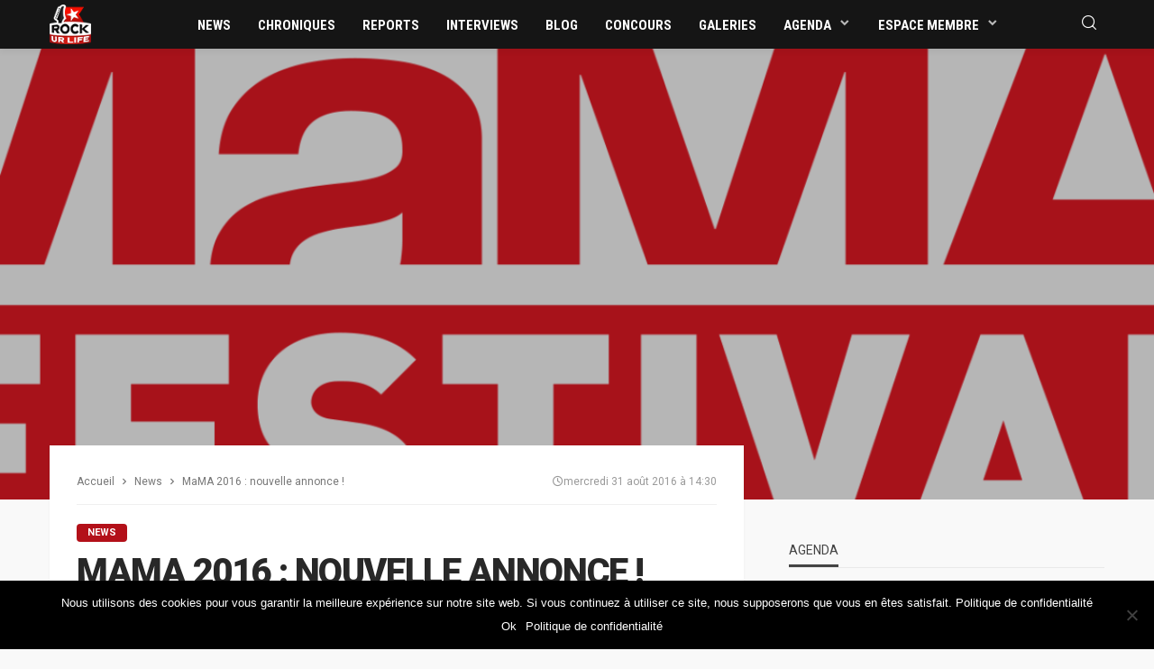

--- FILE ---
content_type: text/html; charset=UTF-8
request_url: https://www.rockurlife.net/news/mama-2016-nouvelle-annonce/
body_size: 16560
content:
<!DOCTYPE html><html lang=fr-FR><head><meta charset="UTF-8"><meta http-equiv="X-UA-Compatible" content="IE=edge"><meta name="viewport" content="width=device-width, initial-scale=1.0"><link rel=profile href=http://gmpg.org/xfn/11><link rel=pingback href=https://www.rockurlife.net/xmlrpc.php> <script>var bingo_ruby_ajax_url="https://www.rockurlife.net/wp-admin/admin-ajax.php"</script><meta name='robots' content='index, follow, max-image-preview:large, max-snippet:-1, max-video-preview:-1'><title>MaMA 2016 : nouvelle annonce ! - RockUrLife - webzine rock, metal, alternatif, pop, punk, indie</title><link rel=preconnect href=https://fonts.gstatic.com crossorigin><link rel=preload as=style onload="this.onload=null;this.rel='stylesheet'" id=rb-preload-gfonts href="https://fonts.googleapis.com/css?family=Roboto%3A100%2C300%2C400%2C500%2C700%2C900%2C100italic%2C300italic%2C400italic%2C500italic%2C700italic%2C900italic%7CRoboto+Condensed%3A700&amp;display=swap" crossorigin><noscript><link rel=stylesheet id=rb-preload-gfonts href="https://fonts.googleapis.com/css?family=Roboto%3A100%2C300%2C400%2C500%2C700%2C900%2C100italic%2C300italic%2C400italic%2C500italic%2C700italic%2C900italic%7CRoboto+Condensed%3A700&amp;display=swap"></noscript><link rel=canonical href=https://www.rockurlife.net/news/mama-2016-nouvelle-annonce/ ><meta property="og:locale" content="fr_FR"><meta property="og:type" content="article"><meta property="og:title" content="MaMA 2016 : nouvelle annonce ! - RockUrLife - webzine rock, metal, alternatif, pop, punk, indie"><meta property="og:description" content="Le festival parisien, mêlant concerts et rencontres professionnelles internationales, peaufine son line up ! Birdy Nam Nam, Nouvelle Vague, Clément Bazin, Biga*Ranx, Cotton Claw, Shannon Wright, Feynman, 3SOMESISTERS, Guillaume Perret, OMOH, Rocky, Part Time Friends, Cléa Vincent, Chocolate Genius, Ganz, Maxence Cyrin, Malca, Jupiter Okwess, Jake Isaac, Da Chick, Mélanie Pain, Woodie Smalls, Dead Obies, [&hellip;]"><meta property="og:url" content="https://www.rockurlife.net/news/mama-2016-nouvelle-annonce/"><meta property="og:site_name" content="RockUrLife - webzine rock, metal, alternatif, pop, punk, indie"><meta property="article:publisher" content="https://www.facebook.com/RockUrLifeNET"><meta property="article:author" content="https://www.facebook.com/antho.be"><meta property="article:published_time" content="2016-08-31T12:30:02+00:00"><meta property="article:modified_time" content="2019-02-03T21:07:33+00:00"><meta property="og:image" content="https://www.rockurlife.net/wp-content/uploads/2019/02/MaMA2016_BLOC_Festival_rouge.png"><meta property="og:image:width" content="2196"><meta property="og:image:height" content="787"><meta property="og:image:type" content="image/png"><meta name="author" content="Anthony Bé"><meta name="twitter:card" content="summary_large_image"><meta name="twitter:creator" content="@https://twitter.com/iamanthonybe"><meta name="twitter:site" content="@RockUrLifeNET"><meta name="twitter:label1" content="Écrit par"><meta name="twitter:data1" content="Anthony Bé"><meta name="twitter:label2" content="Durée de lecture estimée"><meta name="twitter:data2" content="1 minute"> <script type=application/ld+json class=yoast-schema-graph>{"@context":"https://schema.org","@graph":[{"@type":"Article","@id":"https://www.rockurlife.net/news/mama-2016-nouvelle-annonce/#article","isPartOf":{"@id":"https://www.rockurlife.net/news/mama-2016-nouvelle-annonce/"},"author":{"name":"Anthony Bé","@id":"https://www.rockurlife.net/#/schema/person/b0f100b6d06ac623c3969b8dcfb28cee"},"headline":"MaMA 2016 : nouvelle annonce !","datePublished":"2016-08-31T12:30:02+00:00","dateModified":"2019-02-03T21:07:33+00:00","mainEntityOfPage":{"@id":"https://www.rockurlife.net/news/mama-2016-nouvelle-annonce/"},"wordCount":118,"commentCount":0,"publisher":{"@id":"https://www.rockurlife.net/#organization"},"image":{"@id":"https://www.rockurlife.net/news/mama-2016-nouvelle-annonce/#primaryimage"},"thumbnailUrl":"https://www.rockurlife.net/wp-content/uploads/2019/02/MaMA2016_BLOC_Festival_rouge.png","keywords":["3SOMESISTERS","Biga*Ranx","Birdy Nam Nam","Brisa Roché","Chocolate Genius","Cléa Vincent","Clément Bazin","Cotton Claw","Da Chick","Dead Obies","Douchka","festival","Feynman","Ganz","Guillaume Perret","Jake Isaac","Jupiter Okwess","Les Fils Du Calvaire","Malca","MaMA 2016","Maxence Cyrin","Mélanie Pain","Montmartre","Nouvelle Vague","OMOH","Palatine","Part Time Friends","Pigalle","Pomrad","rocky","Shannon Wright","Woodie Smalls"],"articleSection":["News"],"inLanguage":"fr-FR","potentialAction":[{"@type":"CommentAction","name":"Comment","target":["https://www.rockurlife.net/news/mama-2016-nouvelle-annonce/#respond"]}]},{"@type":"WebPage","@id":"https://www.rockurlife.net/news/mama-2016-nouvelle-annonce/","url":"https://www.rockurlife.net/news/mama-2016-nouvelle-annonce/","name":"MaMA 2016 : nouvelle annonce ! - RockUrLife - webzine rock, metal, alternatif, pop, punk, indie","isPartOf":{"@id":"https://www.rockurlife.net/#website"},"primaryImageOfPage":{"@id":"https://www.rockurlife.net/news/mama-2016-nouvelle-annonce/#primaryimage"},"image":{"@id":"https://www.rockurlife.net/news/mama-2016-nouvelle-annonce/#primaryimage"},"thumbnailUrl":"https://www.rockurlife.net/wp-content/uploads/2019/02/MaMA2016_BLOC_Festival_rouge.png","datePublished":"2016-08-31T12:30:02+00:00","dateModified":"2019-02-03T21:07:33+00:00","breadcrumb":{"@id":"https://www.rockurlife.net/news/mama-2016-nouvelle-annonce/#breadcrumb"},"inLanguage":"fr-FR","potentialAction":[{"@type":"ReadAction","target":["https://www.rockurlife.net/news/mama-2016-nouvelle-annonce/"]}]},{"@type":"ImageObject","inLanguage":"fr-FR","@id":"https://www.rockurlife.net/news/mama-2016-nouvelle-annonce/#primaryimage","url":"https://www.rockurlife.net/wp-content/uploads/2019/02/MaMA2016_BLOC_Festival_rouge.png","contentUrl":"https://www.rockurlife.net/wp-content/uploads/2019/02/MaMA2016_BLOC_Festival_rouge.png","width":2196,"height":787},{"@type":"BreadcrumbList","@id":"https://www.rockurlife.net/news/mama-2016-nouvelle-annonce/#breadcrumb","itemListElement":[{"@type":"ListItem","position":1,"name":"Accueil","item":"https://www.rockurlife.net/"},{"@type":"ListItem","position":2,"name":"MaMA 2016 : nouvelle annonce !"}]},{"@type":"WebSite","@id":"https://www.rockurlife.net/#website","url":"https://www.rockurlife.net/","name":"RockUrLife - webzine rock, metal, alternatif, pop, punk, indie","description":"","publisher":{"@id":"https://www.rockurlife.net/#organization"},"potentialAction":[{"@type":"SearchAction","target":{"@type":"EntryPoint","urlTemplate":"https://www.rockurlife.net/?s={search_term_string}"},"query-input":{"@type":"PropertyValueSpecification","valueRequired":true,"valueName":"search_term_string"}}],"inLanguage":"fr-FR"},{"@type":"Organization","@id":"https://www.rockurlife.net/#organization","name":"RockUrLife","url":"https://www.rockurlife.net/","logo":{"@type":"ImageObject","inLanguage":"fr-FR","@id":"https://www.rockurlife.net/#/schema/logo/image/","url":"https://www.rockurlife.net/wp-content/uploads/2018/12/rockurlife-logo.png","contentUrl":"https://www.rockurlife.net/wp-content/uploads/2018/12/rockurlife-logo.png","width":95,"height":90,"caption":"RockUrLife"},"image":{"@id":"https://www.rockurlife.net/#/schema/logo/image/"},"sameAs":["https://www.facebook.com/RockUrLifeNET","https://x.com/RockUrLifeNET","https://www.instagram.com/RockUrLifeNET/","https://www.youtube.com/user/RockUrLifeNET"]},{"@type":"Person","@id":"https://www.rockurlife.net/#/schema/person/b0f100b6d06ac623c3969b8dcfb28cee","name":"Anthony Bé","image":{"@type":"ImageObject","inLanguage":"fr-FR","@id":"https://www.rockurlife.net/#/schema/person/image/","url":"https://secure.gravatar.com/avatar/6c773609f60532803d9f6a99bbd63bfd?s=96&d=mm&r=g","contentUrl":"https://secure.gravatar.com/avatar/6c773609f60532803d9f6a99bbd63bfd?s=96&d=mm&r=g","caption":"Anthony Bé"},"description":"Fondateur - Rédacteur en chef du webzine RockUrLife","sameAs":["https://www.rockurlife.net/user/anthony+be/?profiletab=posts","https://www.facebook.com/antho.be","https://www.instagram.com/iamanthonybe","https://x.com/https://twitter.com/iamanthonybe"],"url":"https://www.rockurlife.net/author/anthony-be/"}]}</script> <link rel=dns-prefetch href=//use.fontawesome.com><link rel=dns-prefetch href=//fonts.googleapis.com><link rel=alternate type=application/rss+xml title="RockUrLife - webzine rock, metal, alternatif, pop, punk, indie &raquo; Flux" href=https://www.rockurlife.net/feed/ ><link rel=alternate type=application/rss+xml title="RockUrLife - webzine rock, metal, alternatif, pop, punk, indie &raquo; Flux des commentaires" href=https://www.rockurlife.net/comments/feed/ ><link rel=stylesheet href=https://www.rockurlife.net/wp-content/cache/minify/6f2ea.css media=all><style id=classic-theme-styles-inline-css>/*! This file is auto-generated */
.wp-block-button__link{color:#fff;background-color:#32373c;border-radius:9999px;box-shadow:none;text-decoration:none;padding:calc(.667em + 2px) calc(1.333em + 2px);font-size:1.125em}.wp-block-file__button{background:#32373c;color:#fff;text-decoration:none}</style><style id=global-styles-inline-css>/*<![CDATA[*/body{--wp--preset--color--black:#000;--wp--preset--color--cyan-bluish-gray:#abb8c3;--wp--preset--color--white:#fff;--wp--preset--color--pale-pink:#f78da7;--wp--preset--color--vivid-red:#cf2e2e;--wp--preset--color--luminous-vivid-orange:#ff6900;--wp--preset--color--luminous-vivid-amber:#fcb900;--wp--preset--color--light-green-cyan:#7bdcb5;--wp--preset--color--vivid-green-cyan:#00d084;--wp--preset--color--pale-cyan-blue:#8ed1fc;--wp--preset--color--vivid-cyan-blue:#0693e3;--wp--preset--color--vivid-purple:#9b51e0;--wp--preset--gradient--vivid-cyan-blue-to-vivid-purple:linear-gradient(135deg,rgba(6,147,227,1) 0%,rgb(155,81,224) 100%);--wp--preset--gradient--light-green-cyan-to-vivid-green-cyan:linear-gradient(135deg,rgb(122,220,180) 0%,rgb(0,208,130) 100%);--wp--preset--gradient--luminous-vivid-amber-to-luminous-vivid-orange:linear-gradient(135deg,rgba(252,185,0,1) 0%,rgba(255,105,0,1) 100%);--wp--preset--gradient--luminous-vivid-orange-to-vivid-red:linear-gradient(135deg,rgba(255,105,0,1) 0%,rgb(207,46,46) 100%);--wp--preset--gradient--very-light-gray-to-cyan-bluish-gray:linear-gradient(135deg,rgb(238,238,238) 0%,rgb(169,184,195) 100%);--wp--preset--gradient--cool-to-warm-spectrum:linear-gradient(135deg,rgb(74,234,220) 0%,rgb(151,120,209) 20%,rgb(207,42,186) 40%,rgb(238,44,130) 60%,rgb(251,105,98) 80%,rgb(254,248,76) 100%);--wp--preset--gradient--blush-light-purple:linear-gradient(135deg,rgb(255,206,236) 0%,rgb(152,150,240) 100%);--wp--preset--gradient--blush-bordeaux:linear-gradient(135deg,rgb(254,205,165) 0%,rgb(254,45,45) 50%,rgb(107,0,62) 100%);--wp--preset--gradient--luminous-dusk:linear-gradient(135deg,rgb(255,203,112) 0%,rgb(199,81,192) 50%,rgb(65,88,208) 100%);--wp--preset--gradient--pale-ocean:linear-gradient(135deg,rgb(255,245,203) 0%,rgb(182,227,212) 50%,rgb(51,167,181) 100%);--wp--preset--gradient--electric-grass:linear-gradient(135deg,rgb(202,248,128) 0%,rgb(113,206,126) 100%);--wp--preset--gradient--midnight:linear-gradient(135deg,rgb(2,3,129) 0%,rgb(40,116,252) 100%);--wp--preset--font-size--small:13px;--wp--preset--font-size--medium:20px;--wp--preset--font-size--large:36px;--wp--preset--font-size--x-large:42px;--wp--preset--spacing--20:0.44rem;--wp--preset--spacing--30:0.67rem;--wp--preset--spacing--40:1rem;--wp--preset--spacing--50:1.5rem;--wp--preset--spacing--60:2.25rem;--wp--preset--spacing--70:3.38rem;--wp--preset--spacing--80:5.06rem;--wp--preset--shadow--natural:6px 6px 9px rgba(0, 0, 0, 0.2);--wp--preset--shadow--deep:12px 12px 50px rgba(0, 0, 0, 0.4);--wp--preset--shadow--sharp:6px 6px 0px rgba(0, 0, 0, 0.2);--wp--preset--shadow--outlined:6px 6px 0px -3px rgba(255, 255, 255, 1), 6px 6px rgba(0, 0, 0, 1);--wp--preset--shadow--crisp:6px 6px 0px rgba(0, 0, 0, 1)}:where(.is-layout-flex){gap:0.5em}:where(.is-layout-grid){gap:0.5em}body .is-layout-flex{display:flex}body .is-layout-flex{flex-wrap:wrap;align-items:center}body .is-layout-flex>*{margin:0}body .is-layout-grid{display:grid}body .is-layout-grid>*{margin:0}:where(.wp-block-columns.is-layout-flex){gap:2em}:where(.wp-block-columns.is-layout-grid){gap:2em}:where(.wp-block-post-template.is-layout-flex){gap:1.25em}:where(.wp-block-post-template.is-layout-grid){gap:1.25em}.has-black-color{color:var(--wp--preset--color--black) !important}.has-cyan-bluish-gray-color{color:var(--wp--preset--color--cyan-bluish-gray) !important}.has-white-color{color:var(--wp--preset--color--white) !important}.has-pale-pink-color{color:var(--wp--preset--color--pale-pink) !important}.has-vivid-red-color{color:var(--wp--preset--color--vivid-red) !important}.has-luminous-vivid-orange-color{color:var(--wp--preset--color--luminous-vivid-orange) !important}.has-luminous-vivid-amber-color{color:var(--wp--preset--color--luminous-vivid-amber) !important}.has-light-green-cyan-color{color:var(--wp--preset--color--light-green-cyan) !important}.has-vivid-green-cyan-color{color:var(--wp--preset--color--vivid-green-cyan) !important}.has-pale-cyan-blue-color{color:var(--wp--preset--color--pale-cyan-blue) !important}.has-vivid-cyan-blue-color{color:var(--wp--preset--color--vivid-cyan-blue) !important}.has-vivid-purple-color{color:var(--wp--preset--color--vivid-purple) !important}.has-black-background-color{background-color:var(--wp--preset--color--black) !important}.has-cyan-bluish-gray-background-color{background-color:var(--wp--preset--color--cyan-bluish-gray) !important}.has-white-background-color{background-color:var(--wp--preset--color--white) !important}.has-pale-pink-background-color{background-color:var(--wp--preset--color--pale-pink) !important}.has-vivid-red-background-color{background-color:var(--wp--preset--color--vivid-red) !important}.has-luminous-vivid-orange-background-color{background-color:var(--wp--preset--color--luminous-vivid-orange) !important}.has-luminous-vivid-amber-background-color{background-color:var(--wp--preset--color--luminous-vivid-amber) !important}.has-light-green-cyan-background-color{background-color:var(--wp--preset--color--light-green-cyan) !important}.has-vivid-green-cyan-background-color{background-color:var(--wp--preset--color--vivid-green-cyan) !important}.has-pale-cyan-blue-background-color{background-color:var(--wp--preset--color--pale-cyan-blue) !important}.has-vivid-cyan-blue-background-color{background-color:var(--wp--preset--color--vivid-cyan-blue) !important}.has-vivid-purple-background-color{background-color:var(--wp--preset--color--vivid-purple) !important}.has-black-border-color{border-color:var(--wp--preset--color--black) !important}.has-cyan-bluish-gray-border-color{border-color:var(--wp--preset--color--cyan-bluish-gray) !important}.has-white-border-color{border-color:var(--wp--preset--color--white) !important}.has-pale-pink-border-color{border-color:var(--wp--preset--color--pale-pink) !important}.has-vivid-red-border-color{border-color:var(--wp--preset--color--vivid-red) !important}.has-luminous-vivid-orange-border-color{border-color:var(--wp--preset--color--luminous-vivid-orange) !important}.has-luminous-vivid-amber-border-color{border-color:var(--wp--preset--color--luminous-vivid-amber) !important}.has-light-green-cyan-border-color{border-color:var(--wp--preset--color--light-green-cyan) !important}.has-vivid-green-cyan-border-color{border-color:var(--wp--preset--color--vivid-green-cyan) !important}.has-pale-cyan-blue-border-color{border-color:var(--wp--preset--color--pale-cyan-blue) !important}.has-vivid-cyan-blue-border-color{border-color:var(--wp--preset--color--vivid-cyan-blue) !important}.has-vivid-purple-border-color{border-color:var(--wp--preset--color--vivid-purple) !important}.has-vivid-cyan-blue-to-vivid-purple-gradient-background{background:var(--wp--preset--gradient--vivid-cyan-blue-to-vivid-purple) !important}.has-light-green-cyan-to-vivid-green-cyan-gradient-background{background:var(--wp--preset--gradient--light-green-cyan-to-vivid-green-cyan) !important}.has-luminous-vivid-amber-to-luminous-vivid-orange-gradient-background{background:var(--wp--preset--gradient--luminous-vivid-amber-to-luminous-vivid-orange) !important}.has-luminous-vivid-orange-to-vivid-red-gradient-background{background:var(--wp--preset--gradient--luminous-vivid-orange-to-vivid-red) !important}.has-very-light-gray-to-cyan-bluish-gray-gradient-background{background:var(--wp--preset--gradient--very-light-gray-to-cyan-bluish-gray) !important}.has-cool-to-warm-spectrum-gradient-background{background:var(--wp--preset--gradient--cool-to-warm-spectrum) !important}.has-blush-light-purple-gradient-background{background:var(--wp--preset--gradient--blush-light-purple) !important}.has-blush-bordeaux-gradient-background{background:var(--wp--preset--gradient--blush-bordeaux) !important}.has-luminous-dusk-gradient-background{background:var(--wp--preset--gradient--luminous-dusk) !important}.has-pale-ocean-gradient-background{background:var(--wp--preset--gradient--pale-ocean) !important}.has-electric-grass-gradient-background{background:var(--wp--preset--gradient--electric-grass) !important}.has-midnight-gradient-background{background:var(--wp--preset--gradient--midnight) !important}.has-small-font-size{font-size:var(--wp--preset--font-size--small) !important}.has-medium-font-size{font-size:var(--wp--preset--font-size--medium) !important}.has-large-font-size{font-size:var(--wp--preset--font-size--large) !important}.has-x-large-font-size{font-size:var(--wp--preset--font-size--x-large) !important}.wp-block-navigation a:where(:not(.wp-element-button)){color:inherit}:where(.wp-block-post-template.is-layout-flex){gap:1.25em}:where(.wp-block-post-template.is-layout-grid){gap:1.25em}:where(.wp-block-columns.is-layout-flex){gap:2em}:where(.wp-block-columns.is-layout-grid){gap:2em}.wp-block-pullquote{font-size:1.5em;line-height:1.6}/*]]>*/</style><link rel=stylesheet href=https://www.rockurlife.net/wp-content/cache/minify/4bfb0.css media=all><style id=bingo_ruby_style_default-inline-css>input[type="button"]:hover, button:hover, .header-search-not-found, .breaking-news-title span, .breaking-news-title .mobile-headline,.post-title a:hover, .post-title a:focus, .comment-title h3, h3.comment-reply-title, .comment-list .edit-link, .single-nav a:hover, .single-nav a:focus,.subscribe-icon-mail i, .flickr-btn-wrap a, .twitter-content a, .entry del, .entry blockquote p, .entry a:not(button),.entry p a, .comment-list .comment-content blockquote p, .author-content-wrap .author-title a:hover, .author-description a, #wp-calendar
#today{color:#b31019}.page-numbers.current, a.page-numbers:hover, a.page-numbers:focus, .topbar-subscribe-button a span, .topbar-style-2 .topbar-subscribe-button a span:hover,.post-editor:hover, .cat-info-el, .comment-list .comment-reply-link, .single-nav a:hover .ruby-nav-icon, .single-nav a:focus .ruby-nav-icon, input[type="button"].ninja-forms-field,.page-search-form .search-submit input[type="submit"], .post-widget-inner .post-counter, .widget_search .search-submit input[type="submit"], .single-page-links .pagination-num > span,.single-page-links .pagination-num > a:hover > span, .subscribe-form-wrap .mc4wp-form-fields input[type="submit"], .widget-social-link-info a i, #ruby-back-top i, .entry ul li:before,.ruby-trigger .icon-wrap, .ruby-trigger .icon-wrap:before, .ruby-trigger .icon-wrap:after, .subscribe-layout-3 .subscribe-box .subscribe-form input[type="submit"], .table-link a:before{background-color:#b31019}.off-canvas-wrap::-webkit-scrollbar-corner, .off-canvas-wrap::-webkit-scrollbar-thumb, .video-playlist-iframe-nav::-webkit-scrollbar-corner, .video-playlist-iframe-nav::-webkit-scrollbar-thumb,.fw-block-v2 .video-playlist-iframe-nav::-webkit-scrollbar-corner, .fw-block-v2 .video-playlist-iframe-nav::-webkit-scrollbar-thumb,.ruby-coll-scroll::-webkit-scrollbar-corner,.ruby-coll-scroll::-webkit-scrollbar-thumb{background-color:#b31019 !important}.page-numbers.current, a.page-numbers:hover, a.page-numbers:focus, .entry blockquote p, .entry
blockquote{border-color:#b31019}.total-caption{font-family:Roboto}.ruby-container{max-width:1200px}.is-boxed .site-outer{max-width:1230px}.banner-background-color{background-color:#b31019}.header-wrap .header-parallax-wrap{height:150px}.header-wrap #header-image-parallax{height:150px !important}@media only screen and (max-width: 992px) and (min-width: 768px){.header-wrap .header-parallax-wrap{height:90px}.header-wrap #header-image-parallax{height:90px !important}}@media only screen and (max-width: 767px){.header-wrap .header-parallax-wrap{height:40px}.header-wrap #header-image-parallax{height:40px !important}}.navbar-wrap, .navbar-social a, .header-search-popup, .header-search-popup #ruby-search-input{background-color:#151515}.navbar-inner, .header-search-popup .btn, .header-search-popup #ruby-search-input,.logo-mobile-text>*{color:#fff}.show-social .ruby-icon-show, .show-social .ruby-icon-show:before, .show-social .ruby-icon-show:after,.extend-social .ruby-icon-close:before, .extend-social .ruby-icon-close:after,.ruby-trigger .icon-wrap, .ruby-trigger .icon-wrap:before, .ruby-trigger .icon-wrap:after{background-color:#fff}.show-social .ruby-icon-show, .show-social .ruby-icon-show:before, .show-social .ruby-icon-show:after, .extend-social .ruby-icon-close:before, .extend-social .ruby-icon-close:after{border-color:#fff}.main-menu-inner>li:hover>a,.main-menu-inner>li:focus>a,.main-menu-inner>.current-menu-item>a{color:#b31019}.main-menu-inner .sub-menu{background-color:#151515}.main-menu-inner>li.is-mega-menu:hover>a:after,.main-menu-inner>li.is-mega-menu:focus>a:after,.main-menu-inner>li.menu-item-has-children:hover>a:after,.main-menu-inner>li.menu-item-has-children:focus>a:after{border-bottom-color:#151515}.main-menu-inner>li.is-mega-menu:hover>a:before,.main-menu-inner>li.is-mega-menu:focus>a:before,.main-menu-inner>li.menu-item-has-children:hover>a:before,.main-menu-inner>li.menu-item-has-children:focus>a:before{border-bottom-color:#151515}.main-menu-inner .sub-menu, .mega-category-menu .post-title,.mega-category-menu .post-meta-info, .mega-category-menu .post-meta-info
.vcard{color:#fff}.main-menu-inner .sub-menu.is-sub-default a:hover, .main-menu-inner .sub-menu .current-menu-item>a{color:#b31019}.footer-copyright-wrap
p{color:#ddd}.footer-copyright-wrap{background-color:#242424}.post-excerpt{font-size:14px}</style><style id=akismet-widget-style-inline-css>/*<![CDATA[*/.a-stats{--akismet-color-mid-green:#357b49;--akismet-color-white:#fff;--akismet-color-light-grey:#f6f7f7;max-width:350px;width:auto}.a-stats
*{all:unset;box-sizing:border-box}.a-stats
strong{font-weight:600}.a-stats a.a-stats__link,
.a-stats a.a-stats__link:visited,
.a-stats a.a-stats__link:active{background:var(--akismet-color-mid-green);border:none;box-shadow:none;border-radius:8px;color:var(--akismet-color-white);cursor:pointer;display:block;font-family:-apple-system,BlinkMacSystemFont,'Segoe UI','Roboto','Oxygen-Sans','Ubuntu','Cantarell','Helvetica Neue',sans-serif;font-weight:500;padding:12px;text-align:center;text-decoration:none;transition:all 0.2s ease}.widget .a-stats a.a-stats__link:focus{background:var(--akismet-color-mid-green);color:var(--akismet-color-white);text-decoration:none}.a-stats a.a-stats__link:hover{filter:brightness(110%);box-shadow:0 4px 12px rgba(0, 0, 0, 0.06), 0 0 2px rgba(0, 0, 0, 0.16)}.a-stats
.count{color:var(--akismet-color-white);display:block;font-size:1.5em;line-height:1.4;padding:0
13px;white-space:nowrap}/*]]>*/</style><link rel=stylesheet id=font-awesome-official-css href=https://use.fontawesome.com/releases/v6.6.0/css/all.css type=text/css media=all integrity=sha384-h/hnnw1Bi4nbpD6kE7nYfCXzovi622sY5WBxww8ARKwpdLj5kUWjRuyiXaD1U2JT crossorigin=anonymous><link rel=stylesheet href=https://www.rockurlife.net/wp-content/cache/minify/65483.css media=all><link rel=stylesheet id=font-awesome-official-v4shim-css href=https://use.fontawesome.com/releases/v6.6.0/css/v4-shims.css type=text/css media=all integrity=sha384-Heamg4F/EELwbmnBJapxaWTkcdX/DCrJpYgSshI5BkI7xghn3RvDcpG+1xUJt/7K crossorigin=anonymous> <script src=https://www.rockurlife.net/wp-content/cache/minify/818c0.js></script> <script id=cookie-notice-front-js-before>var cnArgs={"ajaxUrl":"https:\/\/www.rockurlife.net\/wp-admin\/admin-ajax.php","nonce":"c29c0bfc0d","hideEffect":"fade","position":"bottom","onScroll":false,"onScrollOffset":100,"onClick":false,"cookieName":"cookie_notice_accepted","cookieTime":2592000,"cookieTimeRejected":2592000,"globalCookie":false,"redirection":false,"cache":true,"revokeCookies":false,"revokeCookiesOpt":"automatic"};</script> <script src=https://www.rockurlife.net/wp-content/cache/minify/ec318.js></script> <!--[if lt IE 9]> <script src=https://www.rockurlife.net/wp-content/themes/bingo/assets/external/html5.min.js id=html5-js></script> <![endif]--><link rel=preload href=https://www.rockurlife.net/wp-content/themes/bingo/assets/external/fonts/icons.woff2 as=font type=font/woff2 crossorigin=anonymous><link rel=https://api.w.org/ href=https://www.rockurlife.net/wp-json/ ><link rel=alternate type=application/json href=https://www.rockurlife.net/wp-json/wp/v2/posts/36617><link rel=shortlink href='https://www.rockurlife.net/?p=36617'><link rel=alternate type=application/json+oembed href="https://www.rockurlife.net/wp-json/oembed/1.0/embed?url=https%3A%2F%2Fwww.rockurlife.net%2Fnews%2Fmama-2016-nouvelle-annonce%2F"><link rel=alternate type=text/xml+oembed href="https://www.rockurlife.net/wp-json/oembed/1.0/embed?url=https%3A%2F%2Fwww.rockurlife.net%2Fnews%2Fmama-2016-nouvelle-annonce%2F&#038;format=xml"> <script type=application/ld+json>{"@context":"https://schema.org","@type":"WebSite","@id":"https://www.rockurlife.net/#website","url":"https://www.rockurlife.net/","name":"RockUrLife - webzine rock, metal, alternatif, pop, punk, indie","potentialAction":{"@type":"SearchAction","target":"https://www.rockurlife.net/?s={search_term_string}","query-input":"required name=search_term_string"}}</script> <style>.um_request_name{display:none !important}</style> <script async src="https://www.googletagmanager.com/gtag/js?id=G-ET0K6C6SBK"></script> <script>window.dataLayer=window.dataLayer||[];function gtag(){dataLayer.push(arguments);}
gtag('js',new Date());gtag('config','G-ET0K6C6SBK');</script> <link rel=icon href=https://www.rockurlife.net/wp-content/uploads/2018/12/cropped-rockurlife-logo-favicon-32x32.png sizes=32x32><link rel=icon href=https://www.rockurlife.net/wp-content/uploads/2018/12/cropped-rockurlife-logo-favicon-192x192.png sizes=192x192><link rel=apple-touch-icon href=https://www.rockurlife.net/wp-content/uploads/2018/12/cropped-rockurlife-logo-favicon-180x180.png><meta name="msapplication-TileImage" content="https://www.rockurlife.net/wp-content/uploads/2018/12/cropped-rockurlife-logo-favicon-270x270.png"><style title=dynamic-css class=options-output>.footer-inner{background-color:#151515;background-repeat:no-repeat;background-size:cover;background-attachment:fixed;background-position:center center}.topbar-wrap{font-family:Roboto;text-transform:capitalize;font-weight:400;font-style:normal;font-size:13px}.main-menu-inner,.off-canvas-nav-inner{font-family:"Roboto Condensed";text-transform:uppercase;letter-spacing:0px;font-weight:700;font-style:normal;font-size:15px}.main-menu-inner .sub-menu,.off-canvas-nav-inner .sub-menu{font-family:Roboto;text-transform:capitalize;letter-spacing:0px;font-weight:400;font-style:normal;font-size:14px}.logo-wrap.is-logo-text .logo-text
h1{font-family:Roboto;text-transform:uppercase;letter-spacing:-1px;font-weight:700;font-style:normal;font-size:40px}.logo-mobile-text
span{font-family:Roboto;text-transform:uppercase;letter-spacing:-1px;font-weight:700;font-style:normal;font-size:28px}body,p{font-family:Roboto;line-height:21px;font-weight:400;font-style:normal;color:#282828;font-size:14px}.post-title.is-size-1{font-family:Roboto;text-transform:uppercase;font-weight:900;font-style:normal;color:#282828;font-size:36px}.post-title.is-size-2{font-family:Roboto;text-transform:uppercase;font-weight:700;font-style:normal;color:#282828;font-size:30px}.post-title.is-size-3{font-family:Roboto;text-transform:uppercase;font-weight:700;font-style:normal;color:#282828;font-size:21px}.post-title.is-size-4{font-family:Roboto;text-transform:uppercase;font-weight:700;font-style:normal;color:#282828;font-size:18px}.post-title.is-size-5{font-family:Roboto;text-transform:uppercase;font-weight:700;font-style:normal;color:#282828;font-size:14px}.post-title.is-size-6{font-family:Roboto;text-transform:uppercase;font-weight:400;font-style:normal;color:#282828;font-size:13px}h1,h2,h3,h4,h5,h6{font-family:Roboto;text-transform:uppercase;font-weight:700;font-style:normal}.post-meta-info,.single-post-top,.counter-element{font-family:Roboto;font-weight:400;font-style:normal;color:#999;font-size:12px}.post-cat-info{font-family:Roboto;text-transform:uppercase;font-weight:700;font-style:normal;font-size:11px}.block-header-wrap{font-family:Roboto;text-transform:uppercase;font-weight:normal;font-style:normal;font-size:18px}.block-ajax-filter-wrap{font-family:Roboto;text-transform:uppercase;font-weight:500;font-style:normal;font-size:11px}.widget-title{font-family:Roboto;text-transform:uppercase;font-weight:normal;font-style:normal;font-size:14px}.breadcrumb-wrap{font-family:Roboto;text-transform:none;font-weight:400;font-style:normal;color:#777;font-size:12px}</style></head><body class="post-template-default single single-post postid-36617 single-format-standard cookies-not-set ruby-body is-full-width is-navbar-sticky hide-header-background"  itemscope  itemtype=https://schema.org/WebPage ><div class="off-canvas-wrap is-light-text"><div class=off-canvas-inner> <a href=# id=ruby-off-canvas-close-btn><i class=ruby-close-btn aria-hidden=true></i></a><nav id=ruby-offcanvas-navigation class=off-canvas-nav-wrap><div class=menu-menu-container><ul id=offcanvas-nav class=off-canvas-nav-inner><li id=menu-item-166 class="menu-item menu-item-type-taxonomy menu-item-object-category current-post-ancestor current-menu-parent current-post-parent menu-item-166 is-category-8"><a href=https://www.rockurlife.net/news/ >News</a></li> <li id=menu-item-87 class="menu-item menu-item-type-taxonomy menu-item-object-category menu-item-87 is-category-4"><a href=https://www.rockurlife.net/chroniques/ >Chroniques</a></li> <li id=menu-item-167 class="menu-item menu-item-type-taxonomy menu-item-object-category menu-item-167 is-category-5"><a href=https://www.rockurlife.net/reports/ >Reports</a></li> <li id=menu-item-165 class="menu-item menu-item-type-taxonomy menu-item-object-category menu-item-165 is-category-9"><a href=https://www.rockurlife.net/interviews/ >Interviews</a></li> <li id=menu-item-162 class="menu-item menu-item-type-taxonomy menu-item-object-category menu-item-162 is-category-10"><a href=https://www.rockurlife.net/blog/ >Blog</a></li> <li id=menu-item-163 class="menu-item menu-item-type-taxonomy menu-item-object-category menu-item-163 is-category-11"><a href=https://www.rockurlife.net/concours/ >Concours</a></li> <li id=menu-item-164 class="menu-item menu-item-type-taxonomy menu-item-object-category menu-item-164 is-category-6"><a href=https://www.rockurlife.net/galeries/ >Galeries</a></li> <li id=menu-item-6463 class="menu-item menu-item-type-custom menu-item-object-custom menu-item-has-children menu-item-6463"><a href=#>Agenda</a><ul class=sub-menu> <li id=menu-item-4991 class="menu-item menu-item-type-post_type menu-item-object-page menu-item-4991"><a href=https://www.rockurlife.net/agenda/ >Prochains concerts</a></li> <li id=menu-item-6461 class="menu-item menu-item-type-post_type menu-item-object-page menu-item-6461"><a href=https://www.rockurlife.net/partenaires/ >Evénements partenaires</a></li></ul> </li> <li id=menu-item-172 class="menu-item menu-item-type-custom menu-item-object-custom menu-item-has-children menu-item-172"><a href=#>Espace membre</a><ul class=sub-menu> <li id=menu-item-222 class="menu-item menu-item-type-post_type menu-item-object-page menu-item-222"><a href=https://www.rockurlife.net/login/ >Se connecter</a></li> <li id=menu-item-221 class="menu-item menu-item-type-post_type menu-item-object-page menu-item-221"><a href=https://www.rockurlife.net/register/ >S&#8217;inscrire</a></li></ul> </li></ul></div></nav><div class=off-canvas-social-wrap> <a class="icon-facebook icon-social" title=facebook href=https://www.facebook.com/RockUrLifeNET target=_blank><i class="rbi rbi-facebook" aria-hidden=true></i></a><a class="icon-twitter icon-social" title=twitter href=https://twitter.com/RockUrLifeNET target=_blank><i class="rbi rbi-twitter" aria-hidden=true></i></a><a class="icon-instagram icon-social" title=instagram href=https://www.instagram.com/RockUrLifeNET/ target=_blank><i class="rbi rbi-instagram" aria-hidden=true></i></a><a class="icon-snapchat icon-social" title=snapchat href=https://www.snapchat.com/add/rockursnap target=_blank><i class="rbi rbi-snapchat" aria-hidden=true></i></a><a class="icon-youtube icon-social" title=youtube href=https://www.youtube.com/user/RockUrLifeNET target=_blank><i class="rbi rbi-youtube" aria-hidden=true></i></a></div></div></div><div id=ruby-site class=site-outer><div class="header-wrap header-style-5"><div class=header-inner><div class="banner-wrap banner-background-image"><div class=header-parallax-wrap><div id=header-image-parallax></div></div> <img id=background-image-url src=https://www.rockurlife.net/wp-content/uploads/2019/01/header-rul.png alt="header parallax image" data-no-retina style=display:none;><div class=ruby-container><div class="banner-inner container-inner clearfix"><div class="logo-wrap is-logo-image"  itemscope  itemtype=https://schema.org/Organization ><div class=logo-inner> <a href=https://www.rockurlife.net/ class=logo title="RockUrLife - webzine rock, metal, alternatif, pop, punk, indie"> <img height=90 width=95 src=https://www.rockurlife.net/wp-content/uploads/2018/12/rockurlife-logo.png srcset="https://www.rockurlife.net/wp-content/uploads/2018/12/rockurlife-logo.png 1x, https://www.rockurlife.net/wp-content/uploads/2018/12/rockurlife-logo-retina.png 2x" alt="RockUrLife - webzine rock, metal, alternatif, pop, punk, indie" style="max-height: 85px;"> </a></div></div></div></div></div><div class="navbar-outer clearfix"><div class=navbar-wrap><div class=ruby-container><div class="navbar-inner container-inner clearfix"><div class=navbar-left><div class="off-canvas-btn-wrap is-hidden"><div class=off-canvas-btn> <a href=# class=ruby-trigger title="off canvas button"> <span class=icon-wrap></span> </a></div></div></div><div class="logo-mobile-wrap is-logo-mobile-image"  itemscope  itemtype=https://schema.org/Organization ><div class=logo-mobile-inner> <a href=https://www.rockurlife.net/ class=logo title="RockUrLife - webzine rock, metal, alternatif, pop, punk, indie"> <img height=54 width=57 src=https://www.rockurlife.net/wp-content/uploads/2018/12/rockurlife-logo-mobile.png alt="RockUrLife - webzine rock, metal, alternatif, pop, punk, indie"> </a></div></div><nav id=ruby-main-menu class=main-menu-wrap><div class=menu-menu-container><ul id=main-nav class=main-menu-inner  itemscope  itemtype=https://schema.org/SiteNavigationElement ><li class="menu-item menu-item-type-taxonomy menu-item-object-category current-post-ancestor current-menu-parent current-post-parent menu-item-166 is-category-8" itemprop=name><a href=https://www.rockurlife.net/news/ itemprop=url>News</a></li><li class="menu-item menu-item-type-taxonomy menu-item-object-category menu-item-87 is-category-4" itemprop=name><a href=https://www.rockurlife.net/chroniques/ itemprop=url>Chroniques</a></li><li class="menu-item menu-item-type-taxonomy menu-item-object-category menu-item-167 is-category-5" itemprop=name><a href=https://www.rockurlife.net/reports/ itemprop=url>Reports</a></li><li class="menu-item menu-item-type-taxonomy menu-item-object-category menu-item-165 is-category-9" itemprop=name><a href=https://www.rockurlife.net/interviews/ itemprop=url>Interviews</a></li><li class="menu-item menu-item-type-taxonomy menu-item-object-category menu-item-162 is-category-10" itemprop=name><a href=https://www.rockurlife.net/blog/ itemprop=url>Blog</a></li><li class="menu-item menu-item-type-taxonomy menu-item-object-category menu-item-163 is-category-11" itemprop=name><a href=https://www.rockurlife.net/concours/ itemprop=url>Concours</a></li><li class="menu-item menu-item-type-taxonomy menu-item-object-category menu-item-164 is-category-6" itemprop=name><a href=https://www.rockurlife.net/galeries/ itemprop=url>Galeries</a></li><li class="menu-item menu-item-type-custom menu-item-object-custom menu-item-has-children menu-item-6463" itemprop=name><a href=# itemprop=url>Agenda</a><ul class="sub-menu is-sub-default">	<li class="menu-item menu-item-type-post_type menu-item-object-page menu-item-4991" itemprop=name><a href=https://www.rockurlife.net/agenda/ itemprop=url>Prochains concerts</a></li>	<li class="menu-item menu-item-type-post_type menu-item-object-page menu-item-6461" itemprop=name><a href=https://www.rockurlife.net/partenaires/ itemprop=url>Evénements partenaires</a></li></ul></li><li class="menu-item menu-item-type-custom menu-item-object-custom menu-item-has-children menu-item-172" itemprop=name><a href=# itemprop=url>Espace membre</a><ul class="sub-menu is-sub-default">	<li class="menu-item menu-item-type-post_type menu-item-object-page menu-item-222" itemprop=name><a href=https://www.rockurlife.net/login/ itemprop=url>Se connecter</a></li>	<li class="menu-item menu-item-type-post_type menu-item-object-page menu-item-221" itemprop=name><a href=https://www.rockurlife.net/register/ itemprop=url>S&#8217;inscrire</a></li></ul></li></ul></div></nav><div class=navbar-right><div class=navbar-search> <a href=# id=ruby-navbar-search-icon data-mfp-src=#ruby-header-search-popup data-effect="mpf-ruby-effect header-search-popup-outer" title=Rechercher class=navbar-search-icon> <i class="rbi rbi-search" aria-hidden=true></i> </a></div></div></div></div><div id=ruby-header-search-popup class=header-search-popup><div class="header-search-popup-wrap ruby-container"> <a href=# class=ruby-close-search><i class=ruby-close-btn aria-hidden=true></i></a><div class=header-search-popup-inner><form class=search-form method=get action=https://www.rockurlife.net/ ><fieldset> <input id=ruby-search-input type=text class=field name=s value placeholder="Tapez votre recherche..." autocomplete=off> <button type=submit value class=btn><i class="rbi rbi-search" aria-hidden=true></i></button></fieldset><div class=header-search-result></div></form></div></div></div></div></div></div></div><div class=main-site-mask></div><div class=site-wrap><div class=site-mask></div><div class=site-inner><div class="single-post-outer clearfix"><article id=post-36617 class="single-post-wrap single-post-4 post-36617 post type-post status-publish format-standard has-post-thumbnail hentry category-news tag-3somesisters tag-bigaranx tag-birdy-nam-nam tag-brisa-roche tag-chocolate-genius tag-clea-vincent tag-clement-bazin tag-cotton-claw tag-da-chick tag-dead-obies tag-douchka tag-festival tag-feynman tag-ganz tag-guillaume-perret tag-jake-isaac tag-jupiter-okwess tag-les-fils-du-calvaire tag-malca tag-mama-2016 tag-maxence-cyrin tag-melanie-pain tag-montmartre tag-nouvelle-vague tag-omoh tag-palatine tag-part-time-friends tag-pigalle tag-pomrad tag-rocky tag-shannon-wright tag-woodie-smalls"  itemscope  itemtype=https://schema.org/Article ><div class=single-post-feat-bg-outer><div class=single-post-thumb-outer><div class=post-thumb><img width=1200 height=750 src=https://www.rockurlife.net/wp-content/uploads/2019/02/MaMA2016_BLOC_Festival_rouge-1200x750.png class="attachment-bingo_ruby_crop_1200x750 size-bingo_ruby_crop_1200x750 wp-post-image" alt decoding=async></div></div></div><div class="ruby-page-wrap ruby-section row single-wrap is-author-bottom is-sidebar-right ruby-container"><div class="ruby-content-wrap single-inner col-sm-8 col-xs-12 content-with-sidebar"><div class=single-post-content-wrap><div class="single-post-content-outer single-box"><div class=single-post-header><div class=single-post-top><div class=breadcrumb-wrap><div class="breadcrumb-inner ruby-container"  itemscope  itemtype=https://schema.org/BreadcrumbList ><span itemscope  itemprop=itemListElement  itemtype=https://schema.org/ListItem ><a itemprop=item href=https://www.rockurlife.net/ ><span itemprop=name>Accueil</span></a><meta itemprop="position" content="1"></a></span><i class="rbi rbi-angle-right breadcrumb-next"></i><span itemscope  itemprop=itemListElement  itemtype=https://schema.org/ListItem ><meta itemprop="position" content="2"><a itemprop=item rel=bookmark href=https://www.rockurlife.net/news/ ><span itemprop=name>News</span></a></span><i class="rbi rbi-angle-right breadcrumb-next"><span itemprop=name></i><span>MaMA 2016 : nouvelle annonce !</span></div></div><div class=meta-info-date-full><span class=mate-info-date-icon><i class="fa fa-clock-o"></i></span><span class=meta-info-date-full-inner> <time class="date update" datetime=2016-08-31T14:30:02+00:00>mercredi 31 août 2016 à 14:30</time></span></div></div><div class="post-cat-info clearfix"><a class="cat-info-el cat-info-id-8" href=https://www.rockurlife.net/news/ title=News>News</a></div><header class="single-title post-title entry-title is-size-1"><h1 itemprop="headline">MaMA 2016 : nouvelle annonce !</h1></header><div class="post-meta-info is-show-icon"><span class="meta-info-el meta-info-author vcard author"><img src=https://www.rockurlife.net/wp-content/uploads/ultimatemember/4/profile_photo-40x40.jpg?1769125706 class="gravatar avatar avatar-22 um-avatar um-avatar-uploaded" width=22 height=22 alt="Anthony Bé" data-default=https://www.rockurlife.net/wp-content/plugins/ultimate-member/assets/img/default_avatar.jpg onerror="if ( ! this.getAttribute('data-load-error') ){ this.setAttribute('data-load-error', '1');this.setAttribute('src', this.getAttribute('data-default'));}" loading=lazy><a class="url fn n" href=https://www.rockurlife.net/author/anthony-be/ >Anthony Bé</a></span><span class="meta-info-el meta-info-date"><i class="rbi rbi-clock"></i><time class="date published" datetime=2016-08-31T14:30:02+00:00>31 août 2016</time><time class=updated datetime=2019-02-03T22:07:33+01:00>3 février 2019</time></span></div></div><div class="single-post-action clearfix"><div class=single-post-share-header><a class="single-share-bar-el icon-facebook" href="https://www.facebook.com/sharer.php?u=https%3A%2F%2Fwww.rockurlife.net%2Fnews%2Fmama-2016-nouvelle-annonce%2F" onclick="window.open(this.href, 'mywin','left=50,top=50,width=600,height=350,toolbar=0'); return false;"><i class="rbi rbi-facebook color-facebook"></i></a><a class="single-share-bar-el icon-twitter" href="https://twitter.com/intent/tweet?text=MaMA+2016+%3A+nouvelle+annonce+%21&amp;url=https%3A%2F%2Fwww.rockurlife.net%2Fnews%2Fmama-2016-nouvelle-annonce%2F&amp;via=iamanthonybe"><i class="rbi rbi-twitter color-twitter"></i><script>!function(d,s,id){var js,fjs=d.getElementsByTagName(s)[0];if(!d.getElementById(id)){js=d.createElement(s);js.id=id;js.src="//platform.twitter.com/widgets.js";fjs.parentNode.insertBefore(js,fjs);}}(document,"script","twitter-wjs");</script></a></div></div><div class=single-post-body><div class=single-content-wrap><div class=single-entry-wrap><div class="entry single-entry clearfix" itemprop=articleBody><p style="text-align: justify;"><em>Le festival parisien, mêlant concerts et rencontres professionnelles internationales, peaufine son line up !</em></p><p style="text-align: justify;"><strong>Birdy Nam Nam, Nouvelle Vague, Clément Bazin, Biga*Ranx, Cotton Claw, Shannon Wright, Feynman, 3SOMESISTERS, Guillaume Perret, OMOH, Rocky, Part Time Friends, Cléa Vincent, Chocolate Genius, Ganz, Maxence Cyrin, Malca, Jupiter Okwess, Jake Isaac, Da Chick, Mélanie Pain, Woodie Smalls, Dead Obies, Brisa Roché, Douchka, Palatine, Les Fils Du Calvaire</strong> et <strong>Pomrad</strong> se succèderont les 12, 13 et 14 octobre dans douze salles de Pigalle/Montmartre. Un dernier nom sera révélé le 5 septembre prochain. D&#8217;ici là, découvrez ci-dessous le nouveau teaser du MaMA. Info et billetterie : <a href=http://www.mamafestival.com/ >www.mamafestival.com</a>.</p><p style="text-align: justify;"><iframe loading=lazy allowfullscreen frameborder=0 height=380 src=//www.youtube.com/embed/tMjDkCWDlkY width=675></iframe></p><p style="text-align: justify;"> Répartition actuelle des artistes par jour :</p><p style="text-align: center;"><img decoding=async src=https://www.rockurlife.net/wp-content/uploads/rockurlife/uploads/2016/08/MaMA2016_Festival_Panneau_LINE_UP.png data-link=https://www.rockurlife.net/wp-content/uploads/rockurlife></p></div></div><div class="single-post-box single-post-box-comment"><div class=box-comment-content></div></div></div><aside class=hidden style="display: none;"><meta itemprop="mainEntityOfPage" content="https://www.rockurlife.net/news/mama-2016-nouvelle-annonce/"><span style="display: none;" class="vcard author"><span class=fn itemprop=author itemscope content="Anthony Bé" itemtype=https://schema.org/Person><meta itemprop="url" content="https://www.rockurlife.net/author/anthony-be/"><span itemprop=name>Anthony Bé</span></span></span><time class=updated datetime=2019-02-03T22:07:33+01:00 content=2019-02-03T22:07:33+01:00 itemprop=dateModified>3 février 2019</time><time class=published datetime="2016-08-31T14:30:02+02:00>" content="2016-08-31T14:30:02+02:00" itemprop="datePublished">31 août 2016</time><span style="display: none;" itemprop=image itemscope itemtype=https://schema.org/ImageObject><meta itemprop="url" content="https://www.rockurlife.net/wp-content/uploads/2019/02/MaMA2016_BLOC_Festival_rouge.png"><meta itemprop="width" content="2196"><meta itemprop="height" content="787"></span><span style="display: none;" itemprop=publisher itemscope itemtype=https://schema.org/Organization><span style="display: none;" itemprop=logo itemscope itemtype=https://schema.org/ImageObject><meta itemprop="url" content="https://www.rockurlife.net/wp-content/uploads/2018/12/rockurlife-logo.png"></span><meta itemprop="name" content="Anthony Bé"></span></aside></div></div><div class=single-post-box-outer><div class="single-box single-box-author"><div class="single-author-wrap single-author-bottom"><div class="single-author-inner clearfix"><div class=author-thumb-wrap><img src=https://www.rockurlife.net/wp-content/uploads/ultimatemember/4/profile_photo-190x190.jpg?1769125706 class="gravatar avatar avatar-140 um-avatar um-avatar-uploaded" width=140 height=140 alt="Anthony Bé" data-default=https://www.rockurlife.net/wp-content/plugins/ultimate-member/assets/img/default_avatar.jpg onerror="if ( ! this.getAttribute('data-load-error') ){ this.setAttribute('data-load-error', '1');this.setAttribute('src', this.getAttribute('data-default'));}" loading=lazy></div><div class=author-content-wrap><div class=author-title><a href=https://www.rockurlife.net/author/anthony-be/ ><h3>Anthony Bé</h3></a></div><div class=author-description>Fondateur - Rédacteur en chef du webzine RockUrLife</div><div class=ruby-author-bttom-wrap><div class=ruby-author-links><a href=https://www.rockurlife.net/author/anthony-be/ >Voir tous les articles</a></div><div class="author-social social-tooltips"><a class="icon-website icon-social" title=website href="https://www.rockurlife.net/user/anthony+be/?profiletab=posts" target=_blank><i class="rbi rbi-link" aria-hidden=true></i></a><a class="icon-facebook icon-social" title=facebook href=https://www.facebook.com/antho.be target=_blank><i class="rbi rbi-facebook" aria-hidden=true></i></a><a class="icon-twitter icon-social" title=twitter href=https://twitter.com/iamanthonybe target=_blank><i class="rbi rbi-twitter" aria-hidden=true></i></a><a class="icon-instagram icon-social" title=instagram href=https://www.instagram.com/iamanthonybe target=_blank><i class="rbi rbi-instagram" aria-hidden=true></i></a></div></div></div></div></div></div><nav class="single-nav single-box row"><div class="col-sm-6 col-xs-12 nav-el nav-left post-title is-size-6"><a href=https://www.rockurlife.net/chroniques/god-alone-low-fire-ep/ rel=bookmark title="God Alone &#8211; Low Fire EP"><span class="ruby-nav-icon nav-left-icon"><i class="rbi rbi-angle-left"></i></span><span class="ruby-nav-link nav-left-link">God Alone &#8211; Low Fire EP</span></a></div><div class="col-sm-6 col-xs-12 nav-el nav-right post-title is-size-6"><a href=https://www.rockurlife.net/news/alter-bridge-la-video-de-show-me-a-leader/ rel=bookmark title="Alter Bridge : la vidéo de &#8220;Show Me A Leader&#8221; !"><span class="ruby-nav-icon nav-right-icon"><i class="rbi rbi-angle-right"></i></span><span class="ruby-nav-link nav-right-link">Alter Bridge : la vidéo de &#8220;Show Me A Leader&#8221; !</span></a></div></nav><div class="single-post-box-related has-header-block clearfix box-related-4"><div class="box-related-header block-header-wrap"><div class=block-header-inner><div class=block-title><h3>Vous aimerez également :</h3></div></div></div><div class="box-related-content block-content-wrap row"><div class="post-outer col-sm-6 col-xs-12"><article class="post-wrap post-feat-4"><div class=post-thumb-outer><div class=post-thumb-overlay></div><div class="is-bg-thumb post-thumb is-image"><a href=https://www.rockurlife.net/news/heavy-week-end-2026-six-nouveaux-noms-rejoignent-laffiche/ title="Heavy Week-End 2026 : six nouveaux noms rejoignent l’affiche !" rel=bookmark><span class=thumbnail-resize><span class=thumbnail-image><img width=540 height=370 src=https://www.rockurlife.net/wp-content/uploads/2025/11/577890979_122231278376134975_2407021010037820534_n-540x370.jpg class="attachment-bingo_ruby_crop_540x370 size-bingo_ruby_crop_540x370 wp-post-image" alt decoding=async loading=lazy></span></span></a></div></div><div class="post-header-outer is-header-overlay is-absolute is-light-text"><div class=post-header><div class="post-cat-info clearfix is-light-text"><a class="cat-info-el cat-info-id-8" href=https://www.rockurlife.net/news/ title=News>News</a><a class="cat-info-el cat-info-id-16" href=https://www.rockurlife.net/slideshow/ title=Slideshow>Slideshow</a></div><h2 class="post-title entry-title is-size-4"><a class=post-title-link href=https://www.rockurlife.net/news/heavy-week-end-2026-six-nouveaux-noms-rejoignent-laffiche/ rel=bookmark title="Heavy Week-End 2026 : six nouveaux noms rejoignent l’affiche !">Heavy Week-End 2026 : six nouveaux noms rejoignent l’affiche !</a></h2><div class="post-meta-info is-show-icon"><div class=post-meta-info-left><span class="meta-info-el meta-info-author vcard author"><img src=https://www.rockurlife.net/wp-content/uploads/ultimatemember/4/profile_photo-40x40.jpg?1769125706 class="gravatar avatar avatar-22 um-avatar um-avatar-uploaded" width=22 height=22 alt="Anthony Bé" data-default=https://www.rockurlife.net/wp-content/plugins/ultimate-member/assets/img/default_avatar.jpg onerror="if ( ! this.getAttribute('data-load-error') ){ this.setAttribute('data-load-error', '1');this.setAttribute('src', this.getAttribute('data-default'));}" loading=lazy><a class="url fn n" href=https://www.rockurlife.net/author/anthony-be/ >Anthony Bé</a></span><span class="meta-info-el meta-info-date"><i class="rbi rbi-clock"></i><time class="date published" datetime=2025-11-07T19:46:19+00:00>7 novembre 2025</time><time class=updated datetime=2025-11-07T19:46:26+01:00>7 novembre 2025</time></span></div></div></div></div></article></div><div class="post-outer col-sm-6 col-xs-12"><article class="post-wrap post-feat-4"><div class=post-thumb-outer><div class=post-thumb-overlay></div><div class="is-bg-thumb post-thumb is-image"><a href=https://www.rockurlife.net/blog/le-hellfest-2025-presque-parfait-de-chante/ title="Le Hellfest 2025 presque parfait de Chante" rel=bookmark><span class=thumbnail-resize><span class=thumbnail-image><img width=540 height=370 src=https://www.rockurlife.net/wp-content/uploads/2025/07/HF-presque-parfait-540x370.png class="attachment-bingo_ruby_crop_540x370 size-bingo_ruby_crop_540x370 wp-post-image" alt decoding=async loading=lazy></span></span></a></div></div><div class="post-header-outer is-header-overlay is-absolute is-light-text"><div class=post-header><div class="post-cat-info clearfix is-light-text"><a class="cat-info-el cat-info-id-10" href=https://www.rockurlife.net/blog/ title=Blog>Blog</a><a class="cat-info-el cat-info-id-16" href=https://www.rockurlife.net/slideshow/ title=Slideshow>Slideshow</a></div><h2 class="post-title entry-title is-size-4"><a class=post-title-link href=https://www.rockurlife.net/blog/le-hellfest-2025-presque-parfait-de-chante/ rel=bookmark title="Le Hellfest 2025 presque parfait de Chante">Le Hellfest 2025 presque parfait de Chante</a></h2><div class="post-meta-info is-show-icon"><div class=post-meta-info-left><span class="meta-info-el meta-info-author vcard author"><img src=https://www.rockurlife.net/wp-content/uploads/ultimatemember/870/profile_photo-40x40.jpg?1769125706 class="gravatar avatar avatar-22 um-avatar um-avatar-uploaded" width=22 height=22 alt="Chante Basma" data-default=https://www.rockurlife.net/wp-content/plugins/ultimate-member/assets/img/default_avatar.jpg onerror="if ( ! this.getAttribute('data-load-error') ){ this.setAttribute('data-load-error', '1');this.setAttribute('src', this.getAttribute('data-default'));}" loading=lazy><a class="url fn n" href=https://www.rockurlife.net/author/chante_b/ >Chante Basma</a></span><span class="meta-info-el meta-info-date"><i class="rbi rbi-clock"></i><time class="date published" datetime=2025-07-26T00:25:00+00:00>26 juillet 2025</time><time class=updated datetime=2025-07-26T00:25:53+02:00>26 juillet 2025</time></span></div></div></div></div></article></div><div class="post-outer col-sm-6 col-xs-12"><article class="post-wrap post-feat-4"><div class=post-thumb-outer><div class=post-thumb-overlay></div><div class="is-bg-thumb post-thumb is-image"><a href=https://www.rockurlife.net/blog/hellfest-2025-les-attentes-de-la-redaction/ title="Hellfest 2025 : les attentes de la rédaction !" rel=bookmark><span class=thumbnail-resize><span class=thumbnail-image><img width=540 height=370 src=https://www.rockurlife.net/wp-content/uploads/2025/06/Hellfest-2025-banner-540x370.png class="attachment-bingo_ruby_crop_540x370 size-bingo_ruby_crop_540x370 wp-post-image" alt decoding=async loading=lazy></span></span></a></div></div><div class="post-header-outer is-header-overlay is-absolute is-light-text"><div class=post-header><div class="post-cat-info clearfix is-light-text"><a class="cat-info-el cat-info-id-10" href=https://www.rockurlife.net/blog/ title=Blog>Blog</a><a class="cat-info-el cat-info-id-16" href=https://www.rockurlife.net/slideshow/ title=Slideshow>Slideshow</a></div><h2 class="post-title entry-title is-size-4"><a class=post-title-link href=https://www.rockurlife.net/blog/hellfest-2025-les-attentes-de-la-redaction/ rel=bookmark title="Hellfest 2025 : les attentes de la rédaction !">Hellfest 2025 : les attentes de la rédaction !</a></h2><div class="post-meta-info is-show-icon"><div class=post-meta-info-left><span class="meta-info-el meta-info-author vcard author"><img src=https://www.rockurlife.net/wp-content/uploads/ultimatemember/870/profile_photo-40x40.jpg?1769125706 class="gravatar avatar avatar-22 um-avatar um-avatar-uploaded" width=22 height=22 alt="Chante Basma" data-default=https://www.rockurlife.net/wp-content/plugins/ultimate-member/assets/img/default_avatar.jpg onerror="if ( ! this.getAttribute('data-load-error') ){ this.setAttribute('data-load-error', '1');this.setAttribute('src', this.getAttribute('data-default'));}" loading=lazy><a class="url fn n" href=https://www.rockurlife.net/author/chante_b/ >Chante Basma</a></span><span class="meta-info-el meta-info-date"><i class="rbi rbi-clock"></i><time class="date published" datetime=2025-06-11T00:08:37+00:00>11 juin 2025</time><time class=updated datetime=2025-06-11T12:58:15+02:00>11 juin 2025</time></span></div></div></div></div></article></div><div class="post-outer col-sm-6 col-xs-12"><article class="post-wrap post-feat-4"><div class=post-thumb-outer><div class=post-thumb-overlay></div><div class="is-bg-thumb post-thumb is-image"><a href=https://www.rockurlife.net/news/rock-en-seine-2025-premiere-annonce/ title="Rock En Seine 2025 : première annonce !" rel=bookmark><span class=thumbnail-resize><span class=thumbnail-image><img width=540 height=370 src=https://www.rockurlife.net/wp-content/uploads/2024/12/469959370_1194566725359111_5570953610021211654_n-540x370.jpg class="attachment-bingo_ruby_crop_540x370 size-bingo_ruby_crop_540x370 wp-post-image" alt decoding=async loading=lazy></span></span></a></div></div><div class="post-header-outer is-header-overlay is-absolute is-light-text"><div class=post-header><div class="post-cat-info clearfix is-light-text"><a class="cat-info-el cat-info-id-8" href=https://www.rockurlife.net/news/ title=News>News</a><a class="cat-info-el cat-info-id-16" href=https://www.rockurlife.net/slideshow/ title=Slideshow>Slideshow</a></div><h2 class="post-title entry-title is-size-4"><a class=post-title-link href=https://www.rockurlife.net/news/rock-en-seine-2025-premiere-annonce/ rel=bookmark title="Rock En Seine 2025 : première annonce !">Rock En Seine 2025 : première annonce !</a></h2><div class="post-meta-info is-show-icon"><div class=post-meta-info-left><span class="meta-info-el meta-info-author vcard author"><img src=https://www.rockurlife.net/wp-content/uploads/ultimatemember/4/profile_photo-40x40.jpg?1769125706 class="gravatar avatar avatar-22 um-avatar um-avatar-uploaded" width=22 height=22 alt="Anthony Bé" data-default=https://www.rockurlife.net/wp-content/plugins/ultimate-member/assets/img/default_avatar.jpg onerror="if ( ! this.getAttribute('data-load-error') ){ this.setAttribute('data-load-error', '1');this.setAttribute('src', this.getAttribute('data-default'));}" loading=lazy><a class="url fn n" href=https://www.rockurlife.net/author/anthony-be/ >Anthony Bé</a></span><span class="meta-info-el meta-info-date"><i class="rbi rbi-clock"></i><time class="date published" datetime=2024-12-12T13:11:00+00:00>12 décembre 2024</time><time class=updated datetime=2024-12-12T13:11:44+01:00>12 décembre 2024</time></span></div></div></div></div></article></div><div class="post-outer col-sm-6 col-xs-12"><article class="post-wrap post-feat-4"><div class=post-thumb-outer><div class=post-thumb-overlay></div><div class="is-bg-thumb post-thumb is-image"><a href=https://www.rockurlife.net/news/slam-dunk-festival-france-une-troisieme-edition-dexception/ title="Slam Dunk Festival France : une troisième édition d&#8217;exception !" rel=bookmark><span class=thumbnail-resize><span class=thumbnail-image><img width=540 height=370 src=https://www.rockurlife.net/wp-content/uploads/2024/12/470140992_1351448459553132_2310451711058565424_n-540x370.jpg class="attachment-bingo_ruby_crop_540x370 size-bingo_ruby_crop_540x370 wp-post-image" alt decoding=async loading=lazy></span></span></a></div></div><div class="post-header-outer is-header-overlay is-absolute is-light-text"><div class=post-header><div class="post-cat-info clearfix is-light-text"><a class="cat-info-el cat-info-id-8" href=https://www.rockurlife.net/news/ title=News>News</a><a class="cat-info-el cat-info-id-16" href=https://www.rockurlife.net/slideshow/ title=Slideshow>Slideshow</a></div><h2 class="post-title entry-title is-size-4"><a class=post-title-link href=https://www.rockurlife.net/news/slam-dunk-festival-france-une-troisieme-edition-dexception/ rel=bookmark title="Slam Dunk Festival France : une troisième édition d&#8217;exception !">Slam Dunk Festival France : une troisième édition d&#8217;exception !</a></h2><div class="post-meta-info is-show-icon"><div class=post-meta-info-left><span class="meta-info-el meta-info-author vcard author"><img src=https://www.rockurlife.net/wp-content/uploads/ultimatemember/4/profile_photo-40x40.jpg?1769125706 class="gravatar avatar avatar-22 um-avatar um-avatar-uploaded" width=22 height=22 alt="Anthony Bé" data-default=https://www.rockurlife.net/wp-content/plugins/ultimate-member/assets/img/default_avatar.jpg onerror="if ( ! this.getAttribute('data-load-error') ){ this.setAttribute('data-load-error', '1');this.setAttribute('src', this.getAttribute('data-default'));}" loading=lazy><a class="url fn n" href=https://www.rockurlife.net/author/anthony-be/ >Anthony Bé</a></span><span class="meta-info-el meta-info-date"><i class="rbi rbi-clock"></i><time class="date published" datetime=2024-12-12T12:43:11+00:00>12 décembre 2024</time><time class=updated datetime=2024-12-12T12:49:51+01:00>12 décembre 2024</time></span></div></div></div></div></article></div><div class="post-outer col-sm-6 col-xs-12"><article class="post-wrap post-feat-4"><div class=post-thumb-outer><div class=post-thumb-overlay></div><div class="is-bg-thumb post-thumb is-image"><a href=https://www.rockurlife.net/news/hellfest-2025-les-premiers-noms/ title="Hellfest 2025 : les premiers noms !" rel=bookmark><span class=thumbnail-resize><span class=thumbnail-image><img width=540 height=370 src=https://www.rockurlife.net/wp-content/uploads/2024/12/IMG_7925-540x370.jpeg class="attachment-bingo_ruby_crop_540x370 size-bingo_ruby_crop_540x370 wp-post-image" alt decoding=async loading=lazy></span></span></a></div></div><div class="post-header-outer is-header-overlay is-absolute is-light-text"><div class=post-header><div class="post-cat-info clearfix is-light-text"><a class="cat-info-el cat-info-id-8" href=https://www.rockurlife.net/news/ title=News>News</a><a class="cat-info-el cat-info-id-16" href=https://www.rockurlife.net/slideshow/ title=Slideshow>Slideshow</a></div><h2 class="post-title entry-title is-size-4"><a class=post-title-link href=https://www.rockurlife.net/news/hellfest-2025-les-premiers-noms/ rel=bookmark title="Hellfest 2025 : les premiers noms !">Hellfest 2025 : les premiers noms !</a></h2><div class="post-meta-info is-show-icon"><div class=post-meta-info-left><span class="meta-info-el meta-info-author vcard author"><img src=https://www.rockurlife.net/wp-content/uploads/ultimatemember/4/profile_photo-40x40.jpg?1769125706 class="gravatar avatar avatar-22 um-avatar um-avatar-uploaded" width=22 height=22 alt="Anthony Bé" data-default=https://www.rockurlife.net/wp-content/plugins/ultimate-member/assets/img/default_avatar.jpg onerror="if ( ! this.getAttribute('data-load-error') ){ this.setAttribute('data-load-error', '1');this.setAttribute('src', this.getAttribute('data-default'));}" loading=lazy><a class="url fn n" href=https://www.rockurlife.net/author/anthony-be/ >Anthony Bé</a></span><span class="meta-info-el meta-info-date"><i class="rbi rbi-clock"></i><time class="date published" datetime=2024-12-09T17:45:29+00:00>9 décembre 2024</time><time class=updated datetime=2024-12-10T00:30:54+01:00>10 décembre 2024</time></span></div></div></div></div></article></div></div></div></div></div></div><aside class="sidebar-wrap col-sm-4 col-xs-12 clearfix" ><div class=ruby-sidebar-sticky><div class=sidebar-inner><section id=text-7 class="widget widget_text"><div class="widget-title block-title"><h3>Agenda</h3></div><div class=textwidget></div></section><section id=bingo_ruby_sb_social_counter_widget-2 class="widget sb-widget sb-widget-social-counter"><div class="widget-title block-title"><h3>Suivez-nous sur les réseaux sociaux</h3></div><div class=widget-content-wrap><div class="sb-social-counter social-counter-wrap style-1"><div class="counter-element bg-facebook"> <a target=_blank href=//facebook.com/RockUrLifeNET class=facebook title=facebook> <span class=counter-element-inner> <i class="rbi rbi-facebook"></i> <span class="text-count empty-count">Like</span> </span> </a></div><div class="counter-element bg-twitter"> <a target=_blank href=//twitter.com/RockUrLifeNET class=twitter title=twitter> <span class=counter-element-inner> <i class="rbi rbi-twitter"></i> <span class=num-count>6.2k</span> <span class=text-count>followers</span> </span> </a></div><div class="counter-element bg-instagram"> <a target=_blank href title=instagram> <span class=counter-element-inner> <i class="rbi rbi-instagram"></i> <span class=num-count>2.3k</span> <span class=text-count>Followers</span> </span> </a></div></div></div></section><section id=bingo_ruby_sb_widget_post-8 class="widget sb-widget sb-widget-post"><div class="widget-title block-title"><h3>Nos derniers articles</h3></div><div class=widget-content-wrap><div class="post-widget-inner style-6"><div class=is-top-row><article class="post-wrap post-overlay-4"><div class=post-thumb-outer><div class=post-thumb-overlay></div><div class="is-bg-thumb post-thumb is-image"><a href=https://www.rockurlife.net/news/arctic-monkeys-nouveau-single-opening-night/ title="Arctic Monkeys : nouveau single &#8220;Opening Night&#8221; !" rel=bookmark><span class=thumbnail-resize><span class=thumbnail-image><img width=540 height=370 src=https://www.rockurlife.net/wp-content/uploads/2026/01/HELP2-Arctic-Monkeys-Phoebe-Fox-@shotbyphox-e1769088955572-540x370.jpg class="attachment-bingo_ruby_crop_540x370 size-bingo_ruby_crop_540x370 wp-post-image" alt decoding=async loading=lazy></span></span></a></div></div><div class="post-header-outer is-header-overlay is-absolute is-light-text"><div class=post-header><h2 class="post-title entry-title is-size-5"><a class=post-title-link href=https://www.rockurlife.net/news/arctic-monkeys-nouveau-single-opening-night/ rel=bookmark title="Arctic Monkeys : nouveau single &#8220;Opening Night&#8221; !">Arctic Monkeys : nouveau single &#8220;Opening Night&#8221; !</a></h2></div></div></article></div><div class=post-outer><article class="post-wrap post-list-4 clearfix"><div class=post-thumb-outer><div class=" post-thumb is-image"><a href=https://www.rockurlife.net/reports/electric-callboy-zenith-18-01-26/ title="ELECTRIC CALLBOY @ Zénith (18/01/26)" rel=bookmark><span class=thumbnail-resize><span class=thumbnail-image><img width=110 height=85 src=https://www.rockurlife.net/wp-content/uploads/2026/01/ELECTRIC-CALLBOY_BANNIERE-1-110x85.jpg class="attachment-bingo_ruby_crop_110x85 size-bingo_ruby_crop_110x85 wp-post-image" alt decoding=async loading=lazy></span></span></a></div></div><div class=post-body><h2 class="post-title entry-title is-size-6"><a class=post-title-link href=https://www.rockurlife.net/reports/electric-callboy-zenith-18-01-26/ rel=bookmark title="ELECTRIC CALLBOY @ Zénith (18/01/26)">ELECTRIC CALLBOY @ Zénith (18/01/26)</a></h2><div class="post-meta-info post-meta-s"><span class="meta-info-el meta-info-date"><i class="rbi rbi-clock"></i><time class="date published" datetime=2026-01-22T13:28:11+00:00>22 janvier 2026</time><time class=updated datetime=2026-01-22T13:28:23+01:00>22 janvier 2026</time></span></div></div></article></div><div class=post-outer><article class="post-wrap post-list-4 clearfix"><div class=post-thumb-outer><div class=" post-thumb is-image"><a href=https://www.rockurlife.net/news/architects-la-video-du-nouveau-single-broken-mirror/ title="Architects : la vidéo du nouveau single &#8220;Broken Mirror&#8221; !" rel=bookmark><span class=thumbnail-resize><span class=thumbnail-image><img width=110 height=85 src=https://www.rockurlife.net/wp-content/uploads/2026/01/Architects-110x85.jpg class="attachment-bingo_ruby_crop_110x85 size-bingo_ruby_crop_110x85 wp-post-image" alt decoding=async loading=lazy></span></span></a></div></div><div class=post-body><h2 class="post-title entry-title is-size-6"><a class=post-title-link href=https://www.rockurlife.net/news/architects-la-video-du-nouveau-single-broken-mirror/ rel=bookmark title="Architects : la vidéo du nouveau single &#8220;Broken Mirror&#8221; !">Architects : la vidéo du nouveau single &#8220;Broken Mirror&#8221; !</a></h2><div class="post-meta-info post-meta-s"><span class="meta-info-el meta-info-date"><i class="rbi rbi-clock"></i><time class="date published" datetime=2026-01-22T12:30:16+00:00>22 janvier 2026</time><time class=updated datetime=2026-01-22T12:31:48+01:00>22 janvier 2026</time></span></div></div></article></div><div class=post-outer><article class="post-wrap post-list-4 clearfix"><div class=post-thumb-outer><div class=" post-thumb is-image"><a href=https://www.rockurlife.net/news/lorna-shore-le-clip-du-nouveau-single-in-darkness/ title="Lorna Shore : le clip du nouveau single &#8220;In Darkness&#8221; !" rel=bookmark><span class=thumbnail-resize><span class=thumbnail-image><img width=110 height=85 src=https://www.rockurlife.net/wp-content/uploads/2026/01/Lorna-Shore-2026-by-Chance-Visuals-sml-110x85.jpeg class="attachment-bingo_ruby_crop_110x85 size-bingo_ruby_crop_110x85 wp-post-image" alt decoding=async loading=lazy></span></span></a></div></div><div class=post-body><h2 class="post-title entry-title is-size-6"><a class=post-title-link href=https://www.rockurlife.net/news/lorna-shore-le-clip-du-nouveau-single-in-darkness/ rel=bookmark title="Lorna Shore : le clip du nouveau single &#8220;In Darkness&#8221; !">Lorna Shore : le clip du nouveau single &#8220;In Darkness&#8221; !</a></h2><div class="post-meta-info post-meta-s"><span class="meta-info-el meta-info-date"><i class="rbi rbi-clock"></i><time class="date published" datetime=2026-01-21T11:55:15+00:00>21 janvier 2026</time><time class=updated datetime=2026-01-21T11:55:20+01:00>21 janvier 2026</time></span></div></div></article></div></div></div></section><section id=bingo_ruby_sb_subscribe_widget-3 class="widget sb-widget-subscribe"><div class=widget-content-wrap><div class="subscribe-wrap no-color-bg subscribe-medium is-dark-text" > <span class=subscribe-icon-mail><i class="rbi rbi-email"></i></span><div class=subscribe-title-wrap><h3>Newsletter</h3></div><div class=subscribe-text-wrap>Inscrivez-vous à notre newsletter pour ne rien rater !</div><div class=subscribe-content-wrap><div class=subscribe-form-wrap> <script>(function(){window.mc4wp=window.mc4wp||{listeners:[],forms:{on:function(evt,cb){window.mc4wp.listeners.push({event:evt,callback:cb});}}}})();</script><form id=mc4wp-form-1 class="mc4wp-form mc4wp-form-126" method=post data-id=126 data-name="Newsletter RUL" ><div class=mc4wp-form-fields><p> <label>Adresse email : </label> <input type=email name=EMAIL placeholder="Votre adresse email" required></p><p> <input type=submit value="S'inscrire"></p><span class=ruby-icon-mail><i class="rbi rbi-envelope-o"></i></span></div><label style="display: none !important;">Laissez ce champ vide si vous êtes humain : <input type=text name=_mc4wp_honeypot value tabindex=-1 autocomplete=off></label><input type=hidden name=_mc4wp_timestamp value=1769125706><input type=hidden name=_mc4wp_form_id value=126><input type=hidden name=_mc4wp_form_element_id value=mc4wp-form-1><div class=mc4wp-response></div><p class=newsletter-privacy>Don&#039;t worry we don&#039;t spam</p></form></div></div></div></div></section></div></div></aside></div></article></div></div><footer id=footer class=footer-wrap ><div class="footer-inner is-light-text"><div class=column-footer-wrap><div class="ruby-container row"><div class=column-footer-inner><div class="sidebar-footer col-sm-4 col-xs-12" role=complementary><section id=bingo_ruby_tfooter_instagram-2 class="widget top-footer-widget-instagram"></section></div><div class="sidebar-footer col-sm-4 col-xs-12" role=complementary><section id=bingo_ruby_sb_widget_post-5 class="widget sb-widget sb-widget-post"><div class="widget-title block-title"><h3>Nos articles populaires</h3></div><div class=widget-content-wrap><div class="post-widget-inner style-1"><article class="post-wrap post-list-4 clearfix"><div class=post-thumb-outer><div class=" post-thumb is-image"><a href=https://www.rockurlife.net/blog/la-playlist-du-vendredi-217/ title="La Playlist Du Vendredi #217" rel=bookmark><span class=thumbnail-resize><span class=thumbnail-image><img width=110 height=85 src=https://www.rockurlife.net/wp-content/uploads/2022/03/La-Playlist-du-vendredi-banniere-1-110x85.png class="attachment-bingo_ruby_crop_110x85 size-bingo_ruby_crop_110x85 wp-post-image" alt decoding=async loading=lazy></span></span></a></div></div><div class=post-body><h2 class="post-title entry-title is-size-6"><a class=post-title-link href=https://www.rockurlife.net/blog/la-playlist-du-vendredi-217/ rel=bookmark title="La Playlist Du Vendredi #217">La Playlist Du Vendredi #217</a></h2><div class="post-meta-info post-meta-s"><span class="meta-info-el meta-info-date"><i class="rbi rbi-clock"></i><time class="date published" datetime=2022-03-18T15:01:35+00:00>18 mars 2022</time><time class=updated datetime=2022-03-18T15:06:24+01:00>18 mars 2022</time></span></div></div></article><article class="post-wrap post-list-4 clearfix"><div class=post-thumb-outer><div class=" post-thumb is-image"><a href=https://www.rockurlife.net/blog/la-playlist-du-vendredi-225/ title="La Playlist Du Vendredi #225" rel=bookmark><span class=thumbnail-resize><span class=thumbnail-image><img width=110 height=85 src=https://www.rockurlife.net/wp-content/uploads/2022/06/285003452_334738588637703_2717842558217145183_n-110x85.png class="attachment-bingo_ruby_crop_110x85 size-bingo_ruby_crop_110x85 wp-post-image" alt decoding=async loading=lazy></span></span></a></div></div><div class=post-body><h2 class="post-title entry-title is-size-6"><a class=post-title-link href=https://www.rockurlife.net/blog/la-playlist-du-vendredi-225/ rel=bookmark title="La Playlist Du Vendredi #225">La Playlist Du Vendredi #225</a></h2><div class="post-meta-info post-meta-s"><span class="meta-info-el meta-info-date"><i class="rbi rbi-clock"></i><time class="date published" datetime=2022-06-03T18:15:39+00:00>3 juin 2022</time><time class=updated datetime=2022-06-03T23:58:47+02:00>3 juin 2022</time></span></div></div></article><article class="post-wrap post-list-4 clearfix"><div class=post-thumb-outer><div class=" post-thumb is-image"><a href=https://www.rockurlife.net/blog/la-playlist-du-vendredi-232/ title="La Playlist Du Vendredi #232" rel=bookmark><span class=thumbnail-resize><span class=thumbnail-image><img width=110 height=85 src=https://www.rockurlife.net/wp-content/uploads/2022/10/310767387_652619029866428_6395716440481332064_n-110x85.png class="attachment-bingo_ruby_crop_110x85 size-bingo_ruby_crop_110x85 wp-post-image" alt decoding=async loading=lazy></span></span></a></div></div><div class=post-body><h2 class="post-title entry-title is-size-6"><a class=post-title-link href=https://www.rockurlife.net/blog/la-playlist-du-vendredi-232/ rel=bookmark title="La Playlist Du Vendredi #232">La Playlist Du Vendredi #232</a></h2><div class="post-meta-info post-meta-s"><span class="meta-info-el meta-info-date"><i class="rbi rbi-clock"></i><time class="date published" datetime=2022-10-07T19:46:00+00:00>7 octobre 2022</time><time class=updated datetime=2022-10-07T19:56:45+02:00>7 octobre 2022</time></span></div></div></article><article class="post-wrap post-list-4 clearfix"><div class=post-thumb-outer><div class=" post-thumb is-image"><a href=https://www.rockurlife.net/blog/la-playlist-du-vendredi-231/ title="La Playlist Du Vendredi #231" rel=bookmark><span class=thumbnail-resize><span class=thumbnail-image><img width=110 height=85 src=https://www.rockurlife.net/wp-content/uploads/2022/09/307928366_1428660880964538_2597647079689179015_n-110x85.png class="attachment-bingo_ruby_crop_110x85 size-bingo_ruby_crop_110x85 wp-post-image" alt decoding=async loading=lazy></span></span></a></div></div><div class=post-body><h2 class="post-title entry-title is-size-6"><a class=post-title-link href=https://www.rockurlife.net/blog/la-playlist-du-vendredi-231/ rel=bookmark title="La Playlist Du Vendredi #231">La Playlist Du Vendredi #231</a></h2><div class="post-meta-info post-meta-s"><span class="meta-info-el meta-info-date"><i class="rbi rbi-clock"></i><time class="date published" datetime=2022-09-23T14:25:48+00:00>23 septembre 2022</time><time class=updated datetime=2022-09-23T14:25:57+02:00>23 septembre 2022</time></span></div></div></article></div></div></section></div><div class="sidebar-footer col-sm-4 col-xs-12" role=complementary><section id=bingo_ruby_sb_widget_post-3 class="widget sb-widget sb-widget-post"><div class="widget-title block-title"><h3>Nos derniers articles</h3></div><div class=widget-content-wrap><div class="post-widget-inner style-1"><article class="post-wrap post-list-4 clearfix"><div class=post-thumb-outer><div class=" post-thumb is-image"><a href=https://www.rockurlife.net/news/arctic-monkeys-nouveau-single-opening-night/ title="Arctic Monkeys : nouveau single &#8220;Opening Night&#8221; !" rel=bookmark><span class=thumbnail-resize><span class=thumbnail-image><img width=110 height=85 src=https://www.rockurlife.net/wp-content/uploads/2026/01/HELP2-Arctic-Monkeys-Phoebe-Fox-@shotbyphox-e1769088955572-110x85.jpg class="attachment-bingo_ruby_crop_110x85 size-bingo_ruby_crop_110x85 wp-post-image" alt decoding=async loading=lazy></span></span></a></div></div><div class=post-body><h2 class="post-title entry-title is-size-6"><a class=post-title-link href=https://www.rockurlife.net/news/arctic-monkeys-nouveau-single-opening-night/ rel=bookmark title="Arctic Monkeys : nouveau single &#8220;Opening Night&#8221; !">Arctic Monkeys : nouveau single &#8220;Opening Night&#8221; !</a></h2><div class="post-meta-info post-meta-s"><span class="meta-info-el meta-info-date"><i class="rbi rbi-clock"></i><time class="date published" datetime=2026-01-22T16:37:53+00:00>22 janvier 2026</time><time class=updated datetime=2026-01-22T16:37:58+01:00>22 janvier 2026</time></span></div></div></article><article class="post-wrap post-list-4 clearfix"><div class=post-thumb-outer><div class=" post-thumb is-image"><a href=https://www.rockurlife.net/reports/electric-callboy-zenith-18-01-26/ title="ELECTRIC CALLBOY @ Zénith (18/01/26)" rel=bookmark><span class=thumbnail-resize><span class=thumbnail-image><img width=110 height=85 src=https://www.rockurlife.net/wp-content/uploads/2026/01/ELECTRIC-CALLBOY_BANNIERE-1-110x85.jpg class="attachment-bingo_ruby_crop_110x85 size-bingo_ruby_crop_110x85 wp-post-image" alt decoding=async loading=lazy></span></span></a></div></div><div class=post-body><h2 class="post-title entry-title is-size-6"><a class=post-title-link href=https://www.rockurlife.net/reports/electric-callboy-zenith-18-01-26/ rel=bookmark title="ELECTRIC CALLBOY @ Zénith (18/01/26)">ELECTRIC CALLBOY @ Zénith (18/01/26)</a></h2><div class="post-meta-info post-meta-s"><span class="meta-info-el meta-info-date"><i class="rbi rbi-clock"></i><time class="date published" datetime=2026-01-22T13:28:11+00:00>22 janvier 2026</time><time class=updated datetime=2026-01-22T13:28:23+01:00>22 janvier 2026</time></span></div></div></article><article class="post-wrap post-list-4 clearfix"><div class=post-thumb-outer><div class=" post-thumb is-image"><a href=https://www.rockurlife.net/news/architects-la-video-du-nouveau-single-broken-mirror/ title="Architects : la vidéo du nouveau single &#8220;Broken Mirror&#8221; !" rel=bookmark><span class=thumbnail-resize><span class=thumbnail-image><img width=110 height=85 src=https://www.rockurlife.net/wp-content/uploads/2026/01/Architects-110x85.jpg class="attachment-bingo_ruby_crop_110x85 size-bingo_ruby_crop_110x85 wp-post-image" alt decoding=async loading=lazy></span></span></a></div></div><div class=post-body><h2 class="post-title entry-title is-size-6"><a class=post-title-link href=https://www.rockurlife.net/news/architects-la-video-du-nouveau-single-broken-mirror/ rel=bookmark title="Architects : la vidéo du nouveau single &#8220;Broken Mirror&#8221; !">Architects : la vidéo du nouveau single &#8220;Broken Mirror&#8221; !</a></h2><div class="post-meta-info post-meta-s"><span class="meta-info-el meta-info-date"><i class="rbi rbi-clock"></i><time class="date published" datetime=2026-01-22T12:30:16+00:00>22 janvier 2026</time><time class=updated datetime=2026-01-22T12:31:48+01:00>22 janvier 2026</time></span></div></div></article><article class="post-wrap post-list-4 clearfix"><div class=post-thumb-outer><div class=" post-thumb is-image"><a href=https://www.rockurlife.net/news/lorna-shore-le-clip-du-nouveau-single-in-darkness/ title="Lorna Shore : le clip du nouveau single &#8220;In Darkness&#8221; !" rel=bookmark><span class=thumbnail-resize><span class=thumbnail-image><img width=110 height=85 src=https://www.rockurlife.net/wp-content/uploads/2026/01/Lorna-Shore-2026-by-Chance-Visuals-sml-110x85.jpeg class="attachment-bingo_ruby_crop_110x85 size-bingo_ruby_crop_110x85 wp-post-image" alt decoding=async loading=lazy></span></span></a></div></div><div class=post-body><h2 class="post-title entry-title is-size-6"><a class=post-title-link href=https://www.rockurlife.net/news/lorna-shore-le-clip-du-nouveau-single-in-darkness/ rel=bookmark title="Lorna Shore : le clip du nouveau single &#8220;In Darkness&#8221; !">Lorna Shore : le clip du nouveau single &#8220;In Darkness&#8221; !</a></h2><div class="post-meta-info post-meta-s"><span class="meta-info-el meta-info-date"><i class="rbi rbi-clock"></i><time class="date published" datetime=2026-01-21T11:55:15+00:00>21 janvier 2026</time><time class=updated datetime=2026-01-21T11:55:20+01:00>21 janvier 2026</time></span></div></div></article></div></div></section></div></div></div></div><div class=bottom-footer-wrap><div class=ruby-container><div class=bottom-footer-inner><div class=footer-logo> <a href=https://www.rockurlife.net/ class=logo title="RockUrLife &#8211; webzine rock, metal, alternatif, pop, punk, indie"> <img data-no-retina src=https://www.rockurlife.net/wp-content/uploads/2018/12/rockurlife-logo-retina.png height=180 width=190 alt="RockUrLife &#8211; webzine rock, metal, alternatif, pop, punk, indie"> </a></div><nav id=ruby-footer-navigation class=footer-menu-wrap><div class=menu-menu-footer-container><ul id=footer-nav class=footer-menu-inner><li id=menu-item-178 class="menu-item menu-item-type-post_type menu-item-object-page menu-item-178"><a href=https://www.rockurlife.net/a-propos/ >A propos</a></li> <li id=menu-item-169 class="menu-item menu-item-type-post_type menu-item-object-page menu-item-169"><a href=https://www.rockurlife.net/equipe/ >L&#8217;équipe</a></li> <li id=menu-item-4990 class="menu-item menu-item-type-post_type menu-item-object-page menu-item-4990"><a href=https://www.rockurlife.net/mentions-legales/ >Mentions légales</a></li> <li id=menu-item-7396 class="menu-item menu-item-type-post_type menu-item-object-page menu-item-privacy-policy menu-item-7396"><a rel=privacy-policy href=https://www.rockurlife.net/politique-de-confidentialite/ >Politique de confidentialité</a></li> <li id=menu-item-4989 class="menu-item menu-item-type-post_type menu-item-object-page menu-item-4989"><a href=https://www.rockurlife.net/contact/ >Contact</a></li></ul></div></nav><div class=footer-social-wrap><div class="footer-social-inner social-tooltips"> <a class="icon-facebook icon-social" title=facebook href=https://www.facebook.com/RockUrLifeNET target=_blank><i class="rbi rbi-facebook" aria-hidden=true></i></a><a class="icon-twitter icon-social" title=twitter href=https://twitter.com/RockUrLifeNET target=_blank><i class="rbi rbi-twitter" aria-hidden=true></i></a><a class="icon-instagram icon-social" title=instagram href=https://www.instagram.com/RockUrLifeNET/ target=_blank><i class="rbi rbi-instagram" aria-hidden=true></i></a><a class="icon-snapchat icon-social" title=snapchat href=https://www.snapchat.com/add/rockursnap target=_blank><i class="rbi rbi-snapchat" aria-hidden=true></i></a><a class="icon-youtube icon-social" title=youtube href=https://www.youtube.com/user/RockUrLifeNET target=_blank><i class="rbi rbi-youtube" aria-hidden=true></i></a></div></div></div></div><div id=footer-copyright class=footer-copyright-wrap><p>© RockUrLife 2010-2024. Tous droits réservés.</p></div></div></div></footer></div></div><div id=um_upload_single style=display:none;></div><div id=um_view_photo style=display:none;> <a href=javascript:void(0); data-action=um_remove_modal class=um-modal-close aria-label="Fermer la fenêtre modale de l’image"> <i class=um-faicon-times></i> </a><div class="um-modal-body photo"><div class=um-modal-photo></div></div></div> <script>(function(){function maybePrefixUrlField(){const value=this.value.trim()
if(value!==''&&value.indexOf('http')!==0){this.value='http://'+value}}
const urlFields=document.querySelectorAll('.mc4wp-form input[type="url"]')
for(let j=0;j<urlFields.length;j++){urlFields[j].addEventListener('blur',maybePrefixUrlField)}})();</script> <script src=https://www.rockurlife.net/wp-content/cache/minify/0ca1a.js></script> <script id=bingo_ruby_script_main-js-extra>var bingo_ruby_to_top=["1"];var bingo_ruby_single_image_popup=["1"];</script> <script src=https://www.rockurlife.net/wp-content/cache/minify/f7400.js></script> <script id=wp-util-js-extra>var _wpUtilSettings={"ajax":{"url":"\/wp-admin\/admin-ajax.php"}};</script> <script src=https://www.rockurlife.net/wp-content/cache/minify/fc1c0.js></script> <script id=wp-i18n-js-after>wp.i18n.setLocaleData({'text direction\u0004ltr':['ltr']});</script> <script src=https://www.rockurlife.net/wp-content/cache/minify/48bf6.js></script> <script id=um_common-js-extra>var um_common_variables={"locale":"fr_FR"};var um_common_variables={"locale":"fr_FR"};</script> <script src=https://www.rockurlife.net/wp-content/cache/minify/8e813.js></script> <script id=um_frontend_common-js-extra>var um_frontend_common_variables=[];</script> <script src=https://www.rockurlife.net/wp-content/cache/minify/b9a05.js></script> <script id=um_raty-js-translations>(function(domain,translations){var localeData=translations.locale_data[domain]||translations.locale_data.messages;localeData[""].domain=domain;wp.i18n.setLocaleData(localeData,domain);})("ultimate-member",{"translation-revision-date":"2025-01-25 16:25:52+0000","generator":"GlotPress\/4.0.1","domain":"messages","locale_data":{"messages":{"":{"domain":"messages","plural-forms":"nplurals=2; plural=n > 1;","lang":"fr"},"Not rated yet!":["Pas encore not\u00e9\u00a0!"],"Cancel this rating!":["Annuler cette note\u00a0!"]}},"comment":{"reference":"assets\/libs\/raty\/um-raty.js"}});</script> <script src=https://www.rockurlife.net/wp-content/cache/minify/37dc6.js></script> <script id=um_scripts-js-extra>var um_scripts={"max_upload_size":"8388608","nonce":"87b3d7fbbd"};</script> <script src=https://www.rockurlife.net/wp-content/cache/minify/07252.js></script> <script id=um_profile-js-translations>(function(domain,translations){var localeData=translations.locale_data[domain]||translations.locale_data.messages;localeData[""].domain=domain;wp.i18n.setLocaleData(localeData,domain);})("ultimate-member",{"translation-revision-date":"2025-01-25 16:25:52+0000","generator":"GlotPress\/4.0.1","domain":"messages","locale_data":{"messages":{"":{"domain":"messages","plural-forms":"nplurals=2; plural=n > 1;","lang":"fr"},"Are you sure that you want to delete this user?":["Confirmez-vous vouloir supprimer ce compte\u00a0?"]}},"comment":{"reference":"assets\/js\/um-profile.js"}});</script> <script src=https://www.rockurlife.net/wp-content/cache/minify/3a7e4.js></script> <script defer src=https://www.rockurlife.net/wp-content/cache/minify/abbed.js></script> <div id=cookie-notice role=dialog class="cookie-notice-hidden cookie-revoke-hidden cn-position-bottom" aria-label="Cookie Notice" style="background-color: rgba(0,0,0,1);"><div class=cookie-notice-container style="color: #fff"><span id=cn-notice-text class=cn-text-container>Nous utilisons des cookies pour vous garantir la meilleure expérience sur notre site web. Si vous continuez à utiliser ce site, nous supposerons que vous en êtes satisfait. <a href=https://www.rockurlife.net/politique-de-confidentialite/ target=_blank id=cn-more-info class="cn-privacy-policy-link cn-link button">Politique de confidentialité</a></span><span id=cn-notice-buttons class=cn-buttons-container><a href=# id=cn-accept-cookie data-cookie-set=accept class="cn-set-cookie cn-button cn-button-custom button" aria-label=Ok>Ok</a><a href=https://www.rockurlife.net/politique-de-confidentialite/ target=_blank id=cn-more-info class="cn-more-info cn-button cn-button-custom button" aria-label="Politique de confidentialité">Politique de confidentialité</a></span><span id=cn-close-notice data-cookie-set=accept class=cn-close-icon title=Non></span></div></div>  <script>jQuery(window).on('load',function(){jQuery('input[name="um_request"]').val('');});</script> </body></html>